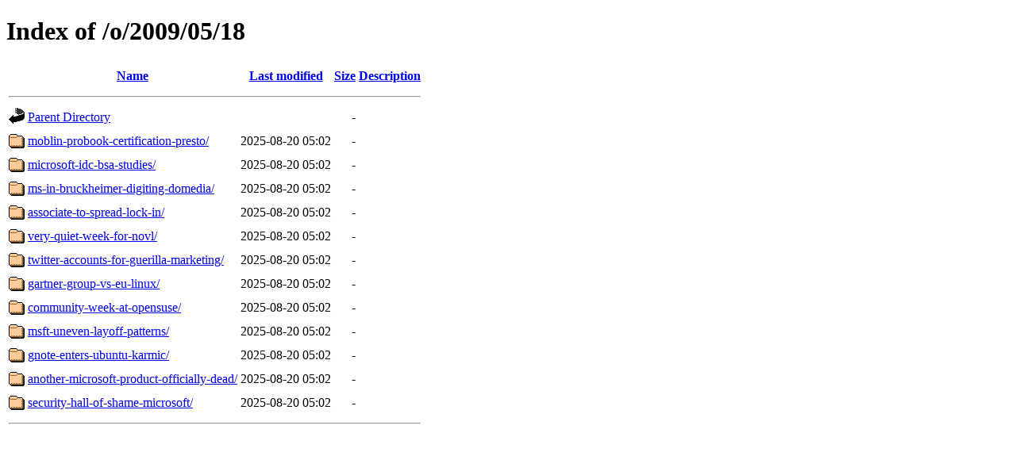

--- FILE ---
content_type: text/html;charset=UTF-8
request_url: https://techrights.org/o/2009/05/18/?C=M;O=A
body_size: 733
content:
<!DOCTYPE HTML PUBLIC "-//W3C//DTD HTML 4.01//EN" "http://www.w3.org/TR/html4/strict.dtd">
<html>
 <head>
  <title>Index of /o/2009/05/18</title>
 </head>
 <body>
<h1>Index of /o/2009/05/18</h1>
  <table>
   <tr><th valign="top"><img src="/icons/blank.gif" alt="[ICO]"></th><th><a href="?C=N;O=A">Name</a></th><th><a href="?C=M;O=D">Last modified</a></th><th><a href="?C=S;O=A">Size</a></th><th><a href="?C=D;O=A">Description</a></th></tr>
   <tr><th colspan="5"><hr></th></tr>
<tr><td valign="top"><img src="/icons/back.gif" alt="[PARENTDIR]"></td><td><a href="/o/2009/05/">Parent Directory</a></td><td>&nbsp;</td><td align="right">  - </td><td>&nbsp;</td></tr>
<tr><td valign="top"><img src="/icons/folder.gif" alt="[DIR]"></td><td><a href="moblin-probook-certification-presto/">moblin-probook-certification-presto/</a></td><td align="right">2025-08-20 05:02  </td><td align="right">  - </td><td>&nbsp;</td></tr>
<tr><td valign="top"><img src="/icons/folder.gif" alt="[DIR]"></td><td><a href="microsoft-idc-bsa-studies/">microsoft-idc-bsa-studies/</a></td><td align="right">2025-08-20 05:02  </td><td align="right">  - </td><td>&nbsp;</td></tr>
<tr><td valign="top"><img src="/icons/folder.gif" alt="[DIR]"></td><td><a href="ms-in-bruckheimer-digiting-domedia/">ms-in-bruckheimer-digiting-domedia/</a></td><td align="right">2025-08-20 05:02  </td><td align="right">  - </td><td>&nbsp;</td></tr>
<tr><td valign="top"><img src="/icons/folder.gif" alt="[DIR]"></td><td><a href="associate-to-spread-lock-in/">associate-to-spread-lock-in/</a></td><td align="right">2025-08-20 05:02  </td><td align="right">  - </td><td>&nbsp;</td></tr>
<tr><td valign="top"><img src="/icons/folder.gif" alt="[DIR]"></td><td><a href="very-quiet-week-for-novl/">very-quiet-week-for-novl/</a></td><td align="right">2025-08-20 05:02  </td><td align="right">  - </td><td>&nbsp;</td></tr>
<tr><td valign="top"><img src="/icons/folder.gif" alt="[DIR]"></td><td><a href="twitter-accounts-for-guerilla-marketing/">twitter-accounts-for-guerilla-marketing/</a></td><td align="right">2025-08-20 05:02  </td><td align="right">  - </td><td>&nbsp;</td></tr>
<tr><td valign="top"><img src="/icons/folder.gif" alt="[DIR]"></td><td><a href="gartner-group-vs-eu-linux/">gartner-group-vs-eu-linux/</a></td><td align="right">2025-08-20 05:02  </td><td align="right">  - </td><td>&nbsp;</td></tr>
<tr><td valign="top"><img src="/icons/folder.gif" alt="[DIR]"></td><td><a href="community-week-at-opensuse/">community-week-at-opensuse/</a></td><td align="right">2025-08-20 05:02  </td><td align="right">  - </td><td>&nbsp;</td></tr>
<tr><td valign="top"><img src="/icons/folder.gif" alt="[DIR]"></td><td><a href="msft-uneven-layoff-patterns/">msft-uneven-layoff-patterns/</a></td><td align="right">2025-08-20 05:02  </td><td align="right">  - </td><td>&nbsp;</td></tr>
<tr><td valign="top"><img src="/icons/folder.gif" alt="[DIR]"></td><td><a href="gnote-enters-ubuntu-karmic/">gnote-enters-ubuntu-karmic/</a></td><td align="right">2025-08-20 05:02  </td><td align="right">  - </td><td>&nbsp;</td></tr>
<tr><td valign="top"><img src="/icons/folder.gif" alt="[DIR]"></td><td><a href="another-microsoft-product-officially-dead/">another-microsoft-product-officially-dead/</a></td><td align="right">2025-08-20 05:02  </td><td align="right">  - </td><td>&nbsp;</td></tr>
<tr><td valign="top"><img src="/icons/folder.gif" alt="[DIR]"></td><td><a href="security-hall-of-shame-microsoft/">security-hall-of-shame-microsoft/</a></td><td align="right">2025-08-20 05:02  </td><td align="right">  - </td><td>&nbsp;</td></tr>
   <tr><th colspan="5"><hr></th></tr>
</table>
</body></html>
